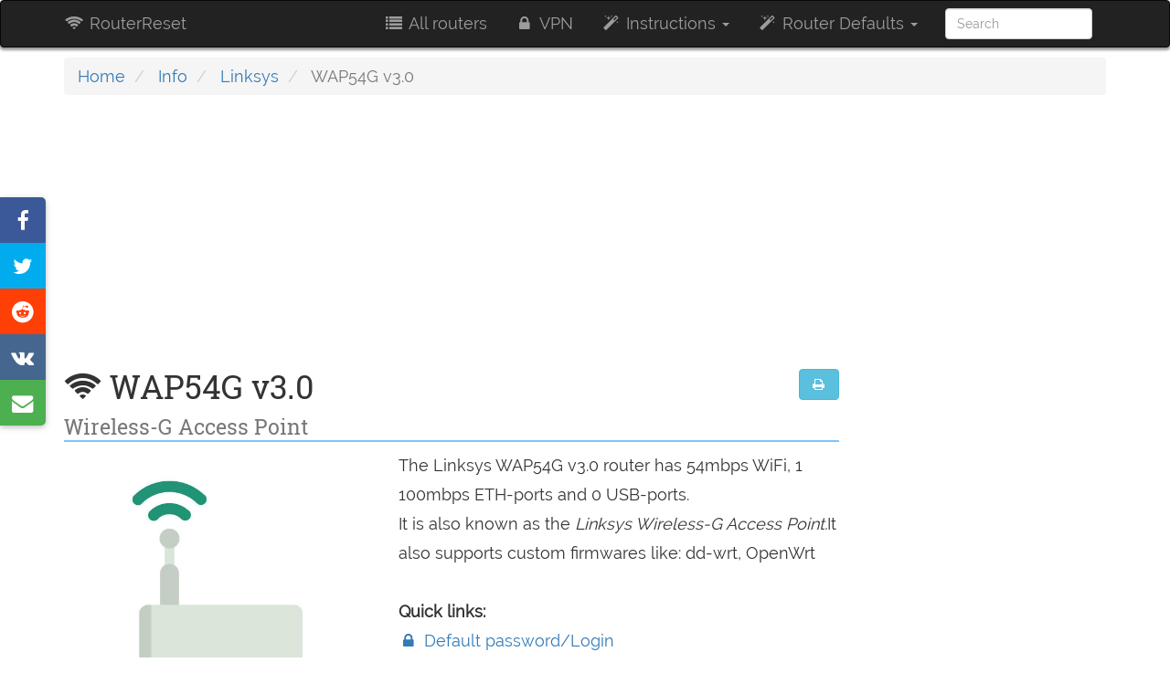

--- FILE ---
content_type: text/html; charset=utf-8
request_url: https://www.google.com/recaptcha/api2/aframe
body_size: 266
content:
<!DOCTYPE HTML><html><head><meta http-equiv="content-type" content="text/html; charset=UTF-8"></head><body><script nonce="0fwnA2VqsVSyrKq18J50gg">/** Anti-fraud and anti-abuse applications only. See google.com/recaptcha */ try{var clients={'sodar':'https://pagead2.googlesyndication.com/pagead/sodar?'};window.addEventListener("message",function(a){try{if(a.source===window.parent){var b=JSON.parse(a.data);var c=clients[b['id']];if(c){var d=document.createElement('img');d.src=c+b['params']+'&rc='+(localStorage.getItem("rc::a")?sessionStorage.getItem("rc::b"):"");window.document.body.appendChild(d);sessionStorage.setItem("rc::e",parseInt(sessionStorage.getItem("rc::e")||0)+1);localStorage.setItem("rc::h",'1762953147253');}}}catch(b){}});window.parent.postMessage("_grecaptcha_ready", "*");}catch(b){}</script></body></html>